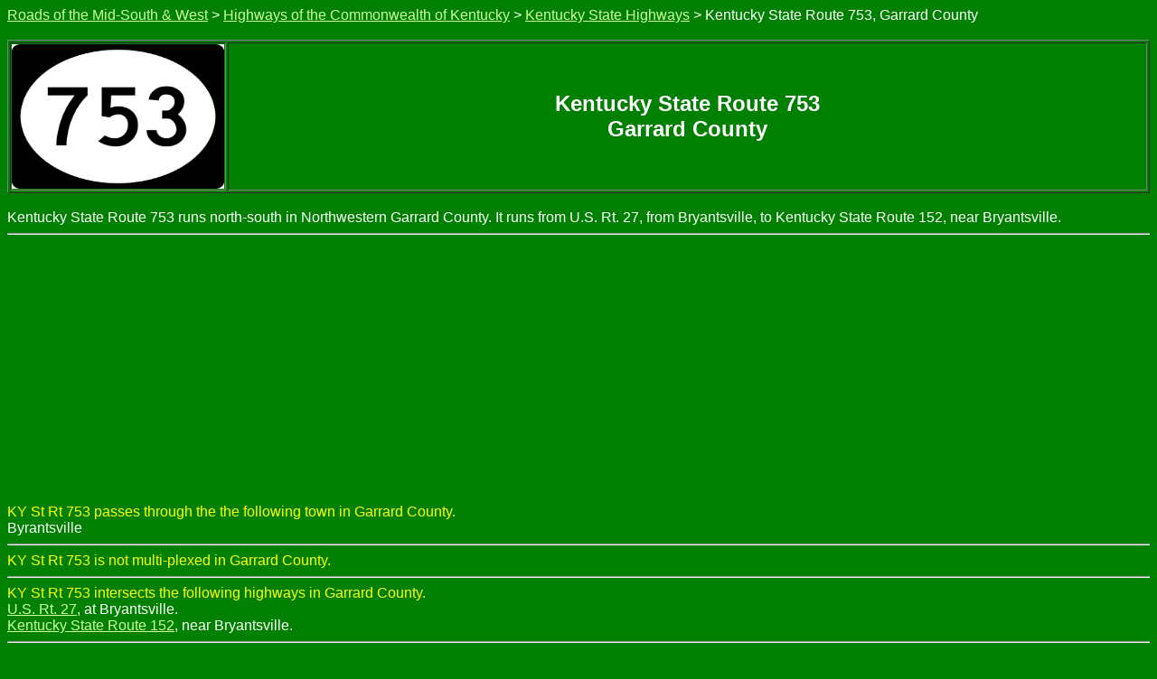

--- FILE ---
content_type: text/html
request_url: http://www.billburmaster.com/rmsandw/kentucky/state/ky753.html
body_size: 821
content:
<html>
<head>
<title>Kentucky State Route 753, Garrard County</title>
<script async src="https://pagead2.googlesyndication.com/pagead/js/adsbygoogle.js?client=ca-pub-7528105696067197"
     crossorigin="anonymous"></script>
</head>
<body><BODY BGCOLOR="green" TEXT="white" LINK="ccff99" ALINK="#FFCC00" VLINK="ffcc00"><font color="white"><font face="arial"><a href="http://roads.billburmaster.com">Roads of the Mid-South & West</a> > <a href="http://www.billburmaster.com/rmsandw/kentucky/ky.html">Highways of the Commonwealth of Kentucky</a> > <a href="http://www.billburmaster.com/rmsandw/kentucky/state/kystate.html">Kentucky State Highways</a> > Kentucky State Route 753, Garrard County<br><br><table border="1" width="100%"><tr><td width="5%" align="center"><a href="http://www.billburmaster.com/rmsandw/kentucky/images/ky753.png"><img src="http://www.billburmaster.com/rmsandw/kentucky/images/ky753.png" width=235" height=160"></a></td><td width="95%" align="center"><font color="white"><font face="arial"><b><font size="5">Kentucky State Route 753<br>Garrard County</td></tr></table><br>Kentucky State Route 753 runs north-south in Northwestern Garrard County. It runs from U.S. Rt. 27, from Bryantsville, to Kentucky State Route 152, near Bryantsville.<br><hr><font color="yellow">KY St Rt 753 passes through the the following town in Garrard County.</font><br>Byrantsville<br><hr><font color="yellow">KY St Rt 753 is not multi-plexed in Garrard County.<br><hr>KY St Rt 753 intersects the following highways in Garrard County.</font><br><a href="http://www.billburmaster.com/rmsandw/kentucky/us/us27garrardky.html">U.S. Rt. 27</a>, at Bryantsville.<br><a href="http://www.billburmaster.com/rmsandw/kentucky/state/ky152garrard.html">Kentucky State Route 152</a>, near Bryantsville.<br><hr><center><img src="http://www.billburmaster.com/rmsandw/kentucky/images/jctky753s270322.jpg"><br>A guide marker on SB U.S. Rt. 27.<br><img src="http://www.billburmaster.com/rmsandw/kentucky/images/ky753guides270322.jpg"><br>A guide marker on SB U.S. Rt. 27.<br><hr></center><font size="2">12 October 2022<br>

  </body>
</html>


--- FILE ---
content_type: text/html; charset=utf-8
request_url: https://www.google.com/recaptcha/api2/aframe
body_size: 268
content:
<!DOCTYPE HTML><html><head><meta http-equiv="content-type" content="text/html; charset=UTF-8"></head><body><script nonce="E_344OovBQn4YU1UK0glqQ">/** Anti-fraud and anti-abuse applications only. See google.com/recaptcha */ try{var clients={'sodar':'https://pagead2.googlesyndication.com/pagead/sodar?'};window.addEventListener("message",function(a){try{if(a.source===window.parent){var b=JSON.parse(a.data);var c=clients[b['id']];if(c){var d=document.createElement('img');d.src=c+b['params']+'&rc='+(localStorage.getItem("rc::a")?sessionStorage.getItem("rc::b"):"");window.document.body.appendChild(d);sessionStorage.setItem("rc::e",parseInt(sessionStorage.getItem("rc::e")||0)+1);localStorage.setItem("rc::h",'1768844909700');}}}catch(b){}});window.parent.postMessage("_grecaptcha_ready", "*");}catch(b){}</script></body></html>